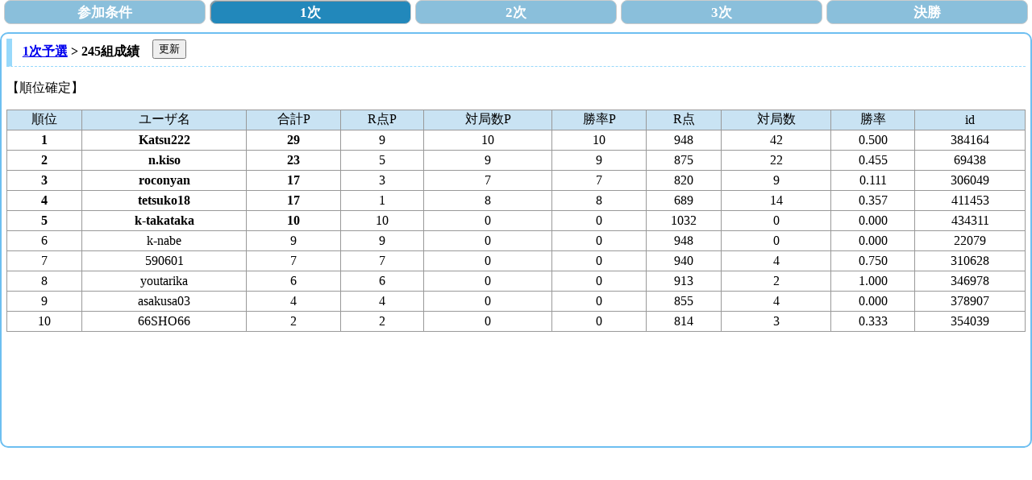

--- FILE ---
content_type: text/html; charset=UTF-8
request_url: https://shogidojo.net/event/moh/49/record.php?s=1&k=245
body_size: 6586
content:
<!DOCTYPE html>
<html>
<head>
<!-- Google Tag Manager -->
<script>(function(w,d,s,l,i){w[l]=w[l]||[];w[l].push({'gtm.start':
new Date().getTime(),event:'gtm.js'});var f=d.getElementsByTagName(s)[0],
j=d.createElement(s),dl=l!='dataLayer'?'&l='+l:'';j.async=true;j.src=
'https://www.googletagmanager.com/gtm.js?id='+i+dl;f.parentNode.insertBefore(j,f);
})(window,document,'script','dataLayer','GTM-KGKXLVJ');</script>
<!-- End Google Tag Manager -->
<meta charset="utf-8">
<meta name="viewport" content="width=device-width, initial-scale=1, maximum-scale=1, user-scalable=no" />  
<meta name="keywords" content="将棋倶楽部２４,将棋連盟モバイル,モバイル王位戦">
<meta name="description" content="モバイル会員(含む無料)全員参加できる3日間x4回のサバイバル戦です。R点、対局数、勝率の順位でタイトルを争います。"> 
<link rel="stylesheet" href="https://use.fontawesome.com/releases/v5.4.2/css/all.css" integrity="sha384-/rXc/GQVaYpyDdyxK+ecHPVYJSN9bmVFBvjA/9eOB+pb3F2w2N6fc5qB9Ew5yIns" crossorigin="anonymous">
<link href="moh_style.css?d=" rel="stylesheet" type="text/css" />
<script src="https://ajax.googleapis.com/ajax/libs/jquery/2.1.4/jquery.min.js"></script>
<script type="text/javascript" src="https://www.shogidojo.net/smaho/js/jquery.tablesorter.min.js"></script>
<script type="text/javascript" src="js/tablesorter_moh.js"></script>
<script src="js/jquery-live-preview.min.js"></script>
<script src="js/jquery.cookie.js"></script>
<link href="css/livepreview.css" rel="stylesheet" type="text/css">
<link href="https://maxcdn.bootstrapcdn.com/font-awesome/4.7.0/css/font-awesome.min.css" rel="stylesheet">
<script type="text/javascript">
$(function() {
	//「更新」リロードボタン
	$("#reloadBtn").one('click', function() {
		$("#loading").show();
		let btn = document.getElementById('reloadBtn');
		btn.setAttribute("disabled", "disabled");
	});
});

$(document).ready(function () {
	$("#loading").fadeOut();

	//ユーザー詳細ポップアップ小窓
	$(".livepreview").livePreview({
		trigger: 'hover',
		viewWidth: 380,
		viewHeight: 300,
		scale: '1',
		position: 'right'
	});	
	$('#youkouMenu').on('click','a', function() {
		let btnNum = ($(this).attr('id')).slice( -1);
		window.parent.setCookie("zenkai_s",btnNum,false);
		window.parent.history.pushState('','','./');// 履歴エントリの追加
     });
})
</script>
<!--[if lt IE 9]>
<script src="https://css3-mediaqueries-js.googlecode.com/svn/trunk/css3-mediaqueries.js"></script>
<![endif]-->
</head>
<body>
<!-- Google Tag Manager (noscript) -->
<noscript><iframe src="https://www.googletagmanager.com/ns.html?id=GTM-KGKXLVJ"
height="0" width="0" style="display:none;visibility:hidden"></iframe></noscript>
<!-- End Google Tag Manager (noscript) -->
<div id="wrapper">
<div id="youkouMenu"><a href="entry.php?s=0&pk=stage" class="youkouBtn" id="stage00">参加条件</a><a href="stage.php?s=1" class="youkouBtn_on" id="stage01">1次</a><a href="stage.php?s=2" class="youkouBtn" id="stage02">2次</a><a href="stage.php?s=3" class="youkouBtn" id="stage03">3次</a><a href="stage.php?s=4" class="youkouBtn" id="stage04">決勝</a></div>
<div id="youkouMenu_sp"><a href="entry.php?s=0&pk=stage" class="youkouBtn" id="stage00">参加条件</a><a href="stage.php?s=1" class="youkouBtn_on" id="stage01">1次</a><a href="stage.php?s=2" class="youkouBtn" id="stage02">2次</a><a href="stage.php?s=3" class="youkouBtn" id="stage03">3次</a><a href="stage.php?s=4" class="youkouBtn" id="stage04">決勝</a></div>

<div id="wrapper_main">
<div class="youkou_box" id="recordBox">
<h3 style='position:relative;'><a href="stage.php" class="fs16">1次予選</a> &gt; 245組成績　<div id="reloadBtnBox"><input type="button" value="更新" onClick="javascript:location.reload(true)" id="reloadBtn"><p id="loading"><img src="images/loading.gif"></p></div></h3>
<p>【順位確定】</p><table border="0" cellspacing="0" class="tablesorter"><thead><tr><th>順位</th><th>ユーザ名</th><th>合計P</th><th>R点P</th><th>対局数P</th><th>勝率P</th><th>R点</th><th>対局数</th><th>勝率</th><th>id</th></tr></thead><tbody><tr><td class="survival">1</td><td class="survival"><a href=https://www.shogidojo.net/event/user/personal.php?id=384164  class='livepreview'>Katsu222</a></td><td class="survival">29</td><td>9</td><td>10</td><td>10</td><td>948</td><td>42</td><td>0.500</td><td>384164</td><tr><td class="survival">2</td><td class="survival"><a href=https://www.shogidojo.net/event/user/personal.php?id=69438  class='livepreview'>n.kiso</a></td><td class="survival">23</td><td>5</td><td>9</td><td>9</td><td>875</td><td>22</td><td>0.455</td><td>69438</td><tr><td class="survival">3</td><td class="survival"><a href=https://www.shogidojo.net/event/user/personal.php?id=306049  class='livepreview'>roconyan</a></td><td class="survival">17</td><td>3</td><td>7</td><td>7</td><td>820</td><td>9</td><td>0.111</td><td>306049</td><tr><td class="survival">4</td><td class="survival"><a href=https://www.shogidojo.net/event/user/personal.php?id=411453  class='livepreview'>tetsuko18</a></td><td class="survival">17</td><td>1</td><td>8</td><td>8</td><td>689</td><td>14</td><td>0.357</td><td>411453</td><tr><td class="survival">5</td><td class="survival"><a href=https://www.shogidojo.net/event/user/personal.php?id=434311  class='livepreview'>k-takataka</a></td><td class="survival">10</td><td>10</td><td>0</td><td>0</td><td>1032</td><td>0</td><td>0.000</td><td>434311</td><tr><td>6</td><td><a href=https://www.shogidojo.net/event/user/personal.php?id=22079  class='livepreview'>k-nabe</a></td><td>9</td><td>9</td><td>0</td><td>0</td><td>948</td><td>0</td><td>0.000</td><td>22079</td><tr><td>7</td><td><a href=https://www.shogidojo.net/event/user/personal.php?id=310628  class='livepreview'>590601</a></td><td>7</td><td>7</td><td>0</td><td>0</td><td>940</td><td>4</td><td>0.750</td><td>310628</td><tr><td>8</td><td><a href=https://www.shogidojo.net/event/user/personal.php?id=346978  class='livepreview'>youtarika</a></td><td>6</td><td>6</td><td>0</td><td>0</td><td>913</td><td>2</td><td>1.000</td><td>346978</td><tr><td>9</td><td><a href=https://www.shogidojo.net/event/user/personal.php?id=378907  class='livepreview'>asakusa03</a></td><td>4</td><td>4</td><td>0</td><td>0</td><td>855</td><td>4</td><td>0.000</td><td>378907</td><tr><td>10</td><td><a href=https://www.shogidojo.net/event/user/personal.php?id=354039  class='livepreview'>66SHO66</a></td><td>2</td><td>2</td><td>0</td><td>0</td><td>814</td><td>3</td><td>0.333</td><td>354039</td></tbody></table></div>
</div></div>
</body>
</html>


--- FILE ---
content_type: text/css
request_url: https://shogidojo.net/event/moh/49/moh_style.css?d=
body_size: 14104
content:
body{
	margin:0;
	padding:0;	
	
}#index_body {
	line-height: 160%;
	text-align: center;
	background-color:rgb(189,134,16,0.07);
	margin:0;
}
#wrapper {
	text-align: left;
	max-width:640x;
	margin-right: auto;
	margin-left: auto;
}
#wrapper img{
	width:100%;
	height:auto;
}
#wrapper_main {
	margin-top: 7px;
	background-color:#FFF;
}

#header{
	height:40px;
	padding-top:20px;
	font-family: "Rounded Mplus 1c";
	font-size:18px;
	font-weight:bold;
	width:790px;
	margin:auto;
	color:#1c77a8;
	text-align:left;
	background-image: url(../images/title.png);
	background-repeat: no-repeat;
	background-position: -10px center;
	content: "";
	display: block;
	clear: both;	

}
#header #logo{
	background-image: url(../images/logo.png);
	width:123px;
	height:28px;
	display: block;
	float: left;
	margin-top:-2px;
}
#header #eventNo{
	float: left ;
	margin-left:5px;
}
#header #header_inkarea{
	margin-left:550px;
	font-size:85%;
	margin-top:-10px;
}
#header #header_inkarea div:first-child{
	line-height:130%;
	margin-bottom:2px;
}
.contents{
	padding-top:15px;	
}
#contents_wrapper{
	padding-bottom: 20px;
	margin-top: 7px;
	
}

.youkou_box {
	border: 2px solid #6DBFF1;
	border-radius: 10px;
	-webkit-border-radius: 10px;
	-moz-border-radius: 10px;
	margin-bottom: 18px;
	padding: 6px;
}

/***********************************************/
/****************共通スタイル*******************/
/**********************************************/

.fwb{
	font-weight:bold;
}
.fs10{
	font-size:10px;
}
.fs11{
	font-size:11px;
}
.fs12{
	font-size:12px;
}
.fs16{
font-size:16px;
}
.fs20{
font-size:20px;
}
.fcR{
	color:#C00;
}
.fcY{
	color:#FC0;
}
.fcB{
	color:#30F;
}
.fcGr{
	color:#777;
}
.error {
	color: #C00;
	margin-top: 10px;
	margin-bottom: 10px;
}

img {
	border-top-style: none;
	border-right-style: none;
	border-bottom-style: none;
	border-left-style: none;
}

h2{
		padding-top: 0.5em;
	padding-right: 0.5em;
	padding-bottom: 0.5em;
	padding-left: 1.5em;
	border-top: 3px double #d87576;
	border-bottom: 3px double #d87576;
	font-size: 150%;
	font-weight: bold;
	margin-top: 15;
	margin-right: 0;
	margin-bottom: 0.5em;
	margin-left: 0;	
}
h3{
	font-size: 1em;
	font-weight: bold;
	margin-top: 0;
	margin-right: 0;
	margin-bottom: 0.5em;
	margin-left: 0;
	padding-top: 0.3em;
	padding-right: 0.3em;
	padding-bottom: 0.3em;
	padding-left: 0.8em;
	border-bottom-width: 1px;
	border-left-width: 7px;
	border-bottom-style: dashed;
	border-left-style: solid;
	border-bottom-color: #98d9fb;
	border-left-color: #98d9fb;
	position: relative;
}
h4{
	padding: 5px;
	border-bottom-width: 1px;
	border-left-width: 5px;
	border-bottom-style: solid;
	border-left-style: solid;
	border-top-color: #4a79b7;
	border-right-color: #4a79b7;
	border-bottom-color: #4a79b7;
	border-left-color: #4a79b7;
	font-weight: normal;
	font-size: 18px;
	color: #4a79b7;
}
h5{
	padding: 5px;
	border-bottom-width: 1px;
	border-left-width: 5px;
	border-bottom-style: solid;
	border-left-style: solid;
	border-top-color: #dc9806;
	border-right-color: #dc9806;
	border-bottom-color: #dc9806;
	border-left-color: #dc9806;
	font-weight: normal;
	font-size: 18px;
	color: #dc9806;
}

/**********************************************/
/***************　ページトップ　***************/
/**********************************************/
.pagetop{
	margin-top: 20px;
	margin-bottom: 20px;
	padding-right:1em;
	text-decoration:none;
	text-align: right;
	max-width:640px;
	margin:auto;
}
.pagetop a{
	color:#af6700;
	font-weight:bold;
	font-size:90%;
	text-decoration:none;
}
.pagetop a:hover{
	text-decoration:underline;
}


/**********************************************/
/***************　フッター　*****************/
/**********************************************/
#footer{
	border-top-width: 1px;
	border-right-width: 1px;
	border-bottom-width: 1px;
	border-left-width: 1px;
	border-top-style: solid;
	border-right-style: none;
	border-bottom-style: none;
	border-left-style: none;
	border-top-color: #CCC;
	border-right-color: #CCC;
	border-bottom-color: #CCC;
	border-left-color: #CCC;
	margin-top: 10px;
	padding-top: 10px;
	padding-bottom: 10px;
	text-align:center;
	
}
#footer_wrapper{
	width: 640px;
	max-width:100%;
	margin:auto;
}
.linkBtn{
	color:#555;
	font-weight:bold;
	font-size:110%;
	text-decoration:none;
	margin-left:7px;
	margin-right:7px;
	font-family:"ＭＳ Ｐ明朝", "MS PMincho", "ヒラギノ明朝 Pro W3", "Hiragino Mincho Pro", serif;
}
@media only screen and (max-width:570px) {
	.pcOnlyView{
		display:none;	
	}
	.linkBtn{
		font-size:90%;
		margin-left:7px;
		margin-right:7px;	
	}
}
/**********************************************/
/***************トップページ*****************/
/**********************************************/

/********タブ***************/
.tabrow {
	text-align: center;
	list-style: none;
	margin:0;
	padding: 0;
	width: 100%;
	background-color:rgb(189,134,16,0.07);

}
.tabrow li {
	background: rgb(189,134,16,1);
	display: inline-block;
	margin: 0px;
	width: 110px;
	max-width:110px;
	opacity:0.6;
	font-size:13px;
	vertical-align:bottom;
	border-top-left-radius: 6px;
	border-top-right-radius: 6px;
	border-left:solid 1px #fbf7f2;
	border-right:solid 1px #fbf7f2;
}
.tabrow li:hover{
	opacity:0.6;
}
.tabrow li.tab_base{
	font-size:18px;
	border-top-left-radius: 8px;
	border-top-right-radius: 8px;
	margin: 0px;
}

.tabrow li a{
	text-decoration: none;
	display: block;
	width:100%;

	color: #fff;
	padding-top:5px;
	padding-bottom:5px;
	font-weight:normal;
}
.tabrow li.tab_base a{
	font-weight:bold;
	padding-top:10px;
	padding-bottom:10px;
}
.tabrow li.selected{
	opacity:1;
}

.tabrow li.selected a{
	color: #fff;
	cursor:default;
}


/********iframe***************/
iframe.content_frame{
	width:96vw;
	max-width:640px;
	padding:0;
	border-top-style: none;
	border-right-style: none;
	border-bottom-style: none;
	border-left-style: none;
}

/****************************************/
/****************大会要項***************/
/***************************************/
.footerTitle{
	font-family: 'Kosugi Maru', sans-serif;
	font-size:1.3em;
	font-weight:bold;
	color:#1e82b8;
	vertical-align: middle;
}
.footerTitle span{
	vertical-align: middle;
	height: 30px;
	line-height: 30px;
}
.footerTitle span.redBack{
	font-weight: bold;
	color: #FFF;
	background-color: #db6675;	
	font-size:0.7em;
	padding:5px;	
	margin-right:5px;
}
.footerTitle span.hukuro{
	text-shadow:0px 2px 1px #1e82b8,0px 1px 1px #1e82b8,1px 1px 1px #1e82b8,1px 0px 1px #1e82b8,2px 0px 1px #1e82b8,1px -1px 1px #1e82b8,1px -2px 1px #1e82b8,0px -2px 1px #1e82b8,-1px -2px 1px #1e82b8,-2px -2px 1px #1e82b8,-2px -1px 1px #1e82b8,-2px 0px 1px #1e82b8,-2px 1px 1px #1e82b8,-1px 1px 1px #1e82b8;	font-size:1.1em;
	color:#fff;
	letter-spacing:3px;
	padding-left:5px;
}
.careerBtn {
	font-size:22px;
	font-family:Arial;
	font-weight:normal;
	-moz-border-radius:8px;
	-webkit-border-radius:8px;
	border-radius:8px;
	border:1px solid #8a8a8a;
	text-decoration:none;
	background:-webkit-gradient( linear, left top, left bottom, color-stop(5%, #ffffff), color-stop(100%, #f6f6f6) );
	background:-moz-linear-gradient( center top, #ffffff 5%, #f6f6f6 100% );
	background:-ms-linear-gradient( top, #ffffff 5%, #f6f6f6 100% );
	filter:progid:DXImageTransform.Microsoft.gradient(startColorstr='#ffffff', endColorstr='#f6f6f6');
	background-color:#ffffff;
	color:#328ac1;
	display:inline-block;
	text-shadow:2px 2px 0px #ffffff;
	-webkit-box-shadow:inset 1px 1px 0px 0px #ffffff;
	-moz-box-shadow:inset 1px 1px 0px 0px #ffffff;
	box-shadow:inset 1px 1px 0px 0px #ffffff;
	margin-right:10px;
	margin-bottom: 3px;
	padding: 9px 50px 9px 50px;
}

.careerBtn:hover {
	background:-webkit-gradient( linear, left top, left bottom, color-stop(5%, #f6f6f6), color-stop(100%, #ffffff) );
	background:-moz-linear-gradient( center top, #f6f6f6 5%, #ffffff 100% );
	background:-ms-linear-gradient( top, #f6f6f6 5%, #ffffff 100% );
	filter:progid:DXImageTransform.Microsoft.gradient(startColorstr='#f6f6f6', endColorstr='#ffffff');
	background-color:#f6f6f6;
}.careerBtn:active {
	position:relative;
	top:1px;
}

#careerBtnMini{
	padding-left: 20px;
	padding-right: 20px;
	padding-bottom:6px;
}

/*****************************************************************/
/********コンテンツ内メニュー（個人成績・総合成績）***************/
/*****************************************************************/
#youkouMenu,#youkouMenu_sp{
	margin-bottom:10px;
	margin-right:auto;
	margin-left:auto;
	width:100%;
	display: table;
	table-layout: fixed;
	text-align: center;
  	border-collapse: separate;
	border-spacing: 5px 0;
		
}
#youkouMenu_sp{
	display:none;
}
#youkouMenu_sp a{
  cursor: pointer;
}
.youkouBtn,.youkouBtn_on,.youkouBtn_off{
	font-weight:bold;
	margin-top:0px;
	margin-bottom:10px;
	font-size:17px;
	-moz-border-radius:8px;
	-webkit-border-radius:8px;
	border-radius:8px;
	border:1px solid #ccc;
	text-decoration:none;
	/*background-color:#5abae1;*/
	background-color:#8abfdb;
	color:#fff;
	display:inline-block;
	padding-top: 3px;
	padding-bottom: 2px;
	text-align:center;
	display: table-cell;
	vertical-align: middle;
	width:20%;
}
#youkouMenu_sp .youkouBtn,#youkouMenu_sp .youkouBtn_on,#youkouMenu_sp .youkouBtn_off{
	font-size:13px;
	margin-right:4px;
	display: table-cell;
  vertical-align: middle;
}
.youkouBtn:hover {
	background-color:#4DA3D0;
}

.youkouBtn_on{
	/*background-color:#92BBCD;*/
	background-color:#2288bb;
	color:#ffffff;
	text-shadow:none;
	pointer-events:none;
	-webkit-box-shadow:inset 1px 1px 0px 0px #999;
	-moz-box-shadow:inset 1px 1px 0px 0px #999;
	box-shadow:inset 1px 1px 0px 0px #999;
}
.youkouBtn_off{
	text-shadow:none;
	box-shadow:none;
	cursor:default;
	background-color:#ddd;
	color:#fff;
	border:1px solid #dadada;
}

/****************************************/
/****************〇次予選***************/
/***************************************/
.kumiBtn{
	display: flex;
	flex-direction: row;
	flex-wrap: wrap;
}
.kumiBtn a{
	font-size:90%;
	text-decoration:none;
	text-align:center;
	display:block;
	background: #f7f7f7;
	border-top: 1px solid #eee;
	border-left: 1px solid #eee;
	border-right: 2px solid #ccc;
	border-bottom: 2px solid #ccc;
	color:#111;
	width:4%;
	margin:0.11em;
}
.kumiBtn a:hover{
	background: #ccc;
}
.kumiBtn a:visited {
	background: #aaa;
}
#youkouTable,.tablesorter{
	border-top-style: none;
	border-right-style: solid;
	border-bottom-style: solid;
	border-left-style: none;
	border-right-width: 1px;
	border-bottom-width: 1px;
	border-right-color: #999;
	border-bottom-color: #999;
	margin-bottom:20px;
}
.tablesorter{
	width:100%;
	
}
#youkouTable th,.tablesorter th{
	background-color:#c9e3f3;	
}

#youkouTable th,#youkouTable td{
	border-top-width: 1px;
	border-left-width: 1px;
	border-top-style: solid;
	border-right-style: none;
	border-bottom-style: none;
	border-left-style: solid;
	border-top-color: #999;
	border-left-color: #999;
	padding-top: 7px;
	padding-bottom: 7px;
	padding-left: 16px;
	padding-right: 16px;
}
#recordBox,#personalBox{
	min-height:500px;/*詳細吹き出しの見切れ防止の為*/
}
.tablesorter th,.tablesorter td{
	border-top-width: 1px;
	border-left-width: 1px;
	border-top-style: solid;
	border-right-style: none;
	border-bottom-style: none;
	border-left-style: solid;
	border-top-color: #999;
	border-left-color: #999;
	text-align:center;
	font-weight: normal;
	height:1.4em;
}
.tablesorter thead{
	cursor: pointer;
}

.tablesorter td.survival{
	font-weight:bold;
}
.tablesorter a{
	color:#000;
	text-decoration:none;
}
#loading{
	position:absolute;
	top:-18px;
	left:14px;
}
#reloadBtnBox{
	position:relative;
	display:inline;	
	top:-4px;
}
#tabSave_btn{
	padding: 0.3em;
	text-align: center;
	text-decoration: none;
	color: #FFF;
	background: #fab35c;
	border-radius: 4px;
	box-shadow: inset 0 1px 0 rgba(255,255,255,0.2), 0 1px 1px rgba(80, 80, 80, 0.19);
	top:-2px;
	right:0px;
	position: absolute;
	border-bottom-width: 1px;
	border-bottom-style: solid;
	border-bottom-color: #BC7749;
}
#tabSave_btn2{
	padding: 0.3em;
	text-align: center;
	text-decoration: none;
	color: #FFF;
	border-radius: 4px;
	top:-2px;
	right:0px;
	position: absolute;
	background-color: #ccc;
	border: none;
}
#tabRemove_btn{
	padding: 0.3em;
	text-align: center;
	text-decoration: none;
	color: #FFF;
	background: #a4c4c8;
	border-bottom: 1px solid #00838F;
	border-radius: 4px;
	box-shadow: inset 0 1px 0 rgba(255,255,255,0.2), 0 1px 1px rgba(80, 80, 80, 0.19);
	top:-1px;
	right:0px;
	position: absolute;
}
#tabSave_btn::before{
	font-family: 'Font Awesome 5 Free';
	content: "\f055";
	font-weight: 900;
	padding-right:0.3em;
}
#tabRemove_btn::before {
	content: "\f056";
	font-family: 'Font Awesome 5 Free';
	font-weight: 900;
	padding-right:0.3em;
}

@media only screen and (max-width:570px) {
	#header #logo{
		background-image: url(../images/logo_sp.png);
		width:38px;
		height:28px;
		margin-left:1em;
	}
	#header{
		width:100%;
		margin:auto;
		background-image: url(../images/title_sp.png);	
		background-size: calc(100% - 125px) auto;
		background-position:right 5px;
		font-size:16px;
		height:80px;
	}
	#youkouMenu{
		display:none;
	}
	#youkouMenu_sp{
		display:block;
		width:100%;
		table-layout: fixed;
		text-align: center;
		border-collapse: separate;
		border-spacing: 3px 0;
	}
	#youkouMenu_sp a,#youkouMenu_sp p{
		width:20vw;
	}
	.tablesorter td{
		background-color:#FFF;
	}
	.kumiBtn a{
		width:11%;
		margin:7px;
	}
	#header #header_inkarea{
		margin-top:30px;
		margin-left:0;
		font-size:100%;
		text-align:center;
		
	}
	#header #eventNo{
		margin-left:15px;
	}
}



--- FILE ---
content_type: text/css
request_url: https://shogidojo.net/event/moh/49/css/livepreview.css
body_size: 1145
content:
/*** Styles for Live Preview Window ***/

#livepreview_dialog
{   
    padding:0px;
    height:230px;
    width:330px;
    background-color:#fff;
    background-image:url('../images/icon_loading.gif');
    background-repeat:no-repeat;
    background-position:center center;
    position:absolute;
    border:solid 5px #aaa;
    border-radius:2px;
    -moz-border-radius: 2px;
    -webkit-border-radius:2px;
}

#livepreview_dialog.left:after, #livepreview_dialog.left:before {
    border: solid transparent;
    content: " ";
    height: 0;
    width: 0;
    position: absolute;
    pointer-events: none;
}

#livepreview_dialog.right:before {
    left: 0px;
    margin-left:-45px;
    border: solid transparent;
    content: " ";
    height: 0;
    width: 0;
    position: absolute;
    pointer-events: none;
    border-right-color: #aaa;
    border-width: 20px;
    top: 50%;
    margin-top: -20px;
}


#livepreview_dialog.left:after {
    right:0;
    margin-right:-42px;
    border-left-color: #ccc;
    border-width: 20px;
    top: 50%;
    margin-top: -20px;
}

#livepreview_iframe {
	background-color:#fff;
    box-shadow: inset 2px 2px 5px #ccc;
    -moz-box-shadow: inset 5 2px 5px #ccc;
    -webkit-box-shadow: inset 5 2px 5px #ccc;

}


--- FILE ---
content_type: application/javascript
request_url: https://shogidojo.net/event/moh/49/js/tablesorter_moh.js
body_size: -29
content:
/***************************
 * sort
 ***************************/
$(function(){
    $("table").tablesorter();
});


--- FILE ---
content_type: application/javascript
request_url: https://shogidojo.net/event/moh/49/js/jquery-live-preview.min.js
body_size: 1605
content:
/*! jquery-live-preview 2014-11-22 */
!function(a){a.fn.extend({livePreview:function(b){var c={trigger:"hover",targetWidth:1e3,targetHeight:800,viewWidth:300,viewHeight:200,position:"right",positionOffset:50},b=a.extend(c,b),d=b.viewWidth/b.targetWidth,e=b.viewHeight/b.targetHeight,f=1,g="livepreview_dialog";f="undefined"!=typeof b.scale?b.scale:d>e?d:e;var h=function(c){var d=c.data.triggerType,e=c.data.target,f=c.data.href,h=c.data.scale;"click"==d&&0==a("#"+g).length&&c.preventDefault();var i=b.position;e.attr("data-position")&&(i=e.attr("data-position"));var j=b.positionOffset;e.attr("data-positionOffset")&&(j=e.attr("data-positionOffset")),e.attr("data-scale")&&(h=e.attr("data-scale"));var k=a(this).offset(),l=a(this).width(),m=k.left+l+j;"left"==i&&(m=k.left-b.viewWidth-j);var n=k.top-b.viewHeight/2;a("body").append('<div id="livepreview_dialog" class="'+i+'" style="display:none; padding:0px; left: '+m+"px; top:"+n+"px; width: "+b.viewWidth+"px; height: "+b.viewHeight+'px"><div class="livepreview-container" style="overflow:hidden; width: '+b.viewWidth+"px; height: "+b.viewHeight+'px"><iframe id="livepreview_iframe" src="'+f+'" style="height:'+b.targetHeight+"px; width:"+b.targetWidth+"px;-moz-transform: scale("+h+");-moz-transform-origin: 0 0;-o-transform: scale("+h+");-o-transform-origin: 0 0;-webkit-transform: scale("+h+');-webkit-transform-origin: 0 0;"></iframe></div></div>'),a("#"+g).fadeIn(100)};return this.each(function(){var c=f,d=a(this),e=d.attr("data-preview-url")||d.attr("href"),i=b.trigger;d.attr("data-trigger")&&(i=d.attr("data-trigger")),"click"!=i&&(i="mouseenter",d.on("click",function(){a("#"+g).remove()})),d.on(i,null,{triggerType:i,target:d,href:e,scale:c},h),d.on("mouseleave",function(){a("#"+g).remove()})})}})}(jQuery);